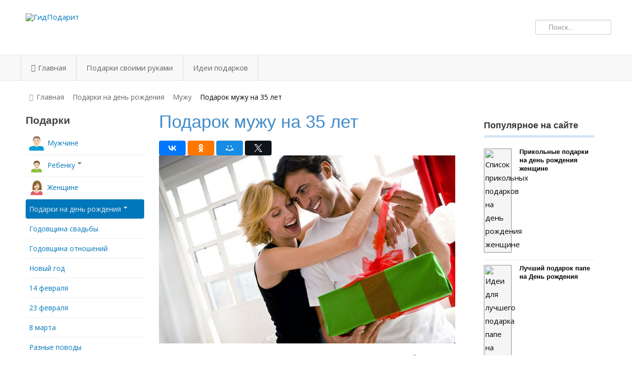

--- FILE ---
content_type: text/html; charset=utf-8
request_url: https://gidpodarit.ru/podarki-na-den-rozhdeniya/podarok-muzhu-na-35-let.html
body_size: 12823
content:

<!DOCTYPE html>
<html lang="ru-ru" dir="ltr" class='com_content view-article itemid-192 j25 mm-hover'>

  <head>
      <base href="https://gidpodarit.ru/podarki-na-den-rozhdeniya/podarok-muzhu-na-35-let.html" />
  <meta http-equiv="content-type" content="text/html; charset=utf-8" />
  <meta name="keywords" content="муж, 35 лет, любимый, что подарить, подарок" />
  <meta name="description" content="Что учитывать, решая, что подарить мужу на 35 лет? Какие варианты подходят? Мы поможем решить эти вопросы." />
  
  <title>Что подарить мужу на 35 лет: юбилей супруга отметим с хорошими подарками</title>
  <link href="/templates/t3_blank/favicon.ico" rel="shortcut icon" type="image/vnd.microsoft.icon" />
  <link href="https://gidpodarit.ru/search.html?catid=53&amp;format=opensearch&amp;id=319" rel="search" title="Искать ГидПодарит" type="application/opensearchdescription+xml" />
  <link rel="stylesheet" href="/t3-assets/css/css-15e3d.css?t=866" type="text/css" />
  <link rel="stylesheet" href="/t3-assets/css/css-a25b5.css?t=507" type="text/css" />
  <script src="/components/com_jcomments/js/jcomments-v2.3.js?v=8" type="text/javascript"></script>
  <script src="/components/com_jcomments/libraries/joomlatune/ajax.js?v=4" type="text/javascript"></script>
  <script src="/t3-assets/js/js-98178.js?t=890" type="text/javascript"></script>
  <script type="text/javascript">
window.addEvent('load', function() {
				new JCaption('img.caption');
			});window.addEvent('domready', function() {
			$$('.hasTip').each(function(el) {
				var title = el.get('title');
				if (title) {
					var parts = title.split('::', 2);
					el.store('tip:title', parts[0]);
					el.store('tip:text', parts[1]);
				}
			});
			var JTooltips = new Tips($$('.hasTip'), { maxTitleChars: 50, fixed: false});
		});jQuery(document).ready(function(){
	jQuery('.hasTooltip').tooltip({"html": true,"container": "body"});
});
  </script>

    
<!-- META FOR IOS & HANDHELD -->
<meta name="viewport" content="width=device-width, initial-scale=1.0, maximum-scale=1.0, user-scalable=no"/>
<meta name="HandheldFriendly" content="true" />
<meta name="apple-mobile-web-app-capable" content="YES" />
<!-- //META FOR IOS & HANDHELD -->




<!-- Le HTML5 shim, for IE6-8 support of HTML5 elements -->
<!--[if lt IE 9]>
<script src="//html5shim.googlecode.com/svn/trunk/html5.js"></script>
<![endif]-->

<!-- For IE6-8 support of media query -->
<!--[if lt IE 9]>
<script type="text/javascript" src="/plugins/system/t3/base/js/respond.min.js"></script>
<![endif]-->

<!-- You can add Google Analytics here-->
<link href='https://fonts.googleapis.com/css?family=Open+Sans&subset=latin,cyrillic,cyrillic-ext' rel='stylesheet' type='text/css'>
  
  </head>

  <body>

    
<!-- HEADER -->
<header id="t3-header" class="container t3-header">
  <div class="row">

    <!-- LOGO -->
    <div class="span8 logo">
      <div class="logo-image">
        <a href="/" title="ГидПодарит">
                      <img class="logo-img" src="/templates/t3_blank/images/logo.png" alt="ГидПодарит" />
                              <span>ГидПодарит</span>
        </a>
        <small class="site-slogan hidden-phone"></small>
      </div>
    </div>
    <!-- //LOGO -->

        <div class="span4 clearfix">  
            <!-- HEAD SEARCH -->
      <div class="head-search">     
        <div class="search">
	<form action="/podarki-na-den-rozhdeniya/muzhu/" method="post" class="form-inline form-search">
		<label for="mod-search-searchword" class="element-invisible">Искать...</label> <input name="searchword" id="mod-search-searchword" maxlength="20"  class="input" type="text" size="50" placeholder="Поиск..." />		<input type="hidden" name="task" value="search" />
		<input type="hidden" name="option" value="com_search" />
		<input type="hidden" name="Itemid" value="192" />
	</form>
</div>

      </div>
      <!-- //HEAD SEARCH -->
        
          </div>
    
  </div>
</header>
<!-- //HEADER -->
    
    
<!-- MAIN NAVIGATION -->
<nav id="t3-mainnav" class="wrap t3-mainnav navbar-collapse-fixed-top">
  <div class="container navbar">
    <div class="navbar-inner">
    
      <button type="button" class="btn btn-navbar" data-toggle="collapse" data-target=".nav-collapse">
        <i class="icon-reorder"></i>
      </button>

      <div class="nav-collapse collapse always-show">
              <div  class="t3-megamenu"  data-responsive="true">
<ul class="nav navbar-nav level0">
<li class="menu" data-id="40" data-level="1" data-class="menu" data-xicon="icon-home">
<a class="" href="/"   data-target="#"><span class="icon-home"></span>Главная </a>

</li>
<li  data-id="211" data-level="1">
<a class="" href="/podarki-svoimi-rukami/"   data-target="#">Подарки своими руками </a>

</li>
<li  data-id="216" data-level="1">
<a class="" href="/idei-podarkov/"   data-target="#">Идеи подарков </a>

</li>
</ul>
</div>

            </div>
    </div>
  </div>
</nav>
<!-- //MAIN NAVIGATION -->
    
<!-- SPOTLIGHT 1 -->
<div class="container t3-sl t3-sl-1">
  	<!-- SPOTLIGHT -->
	<div class="t3-spotlight t3-spotlight-1  row">
					<div class="span12 item-first" data-default="span12">
								<div class="t3-module module " id="Mod100"><div class="module-inner"><div class="module-ct">
<ul class="breadcrumb ">
	<li class="active"><span class="hasTooltip"><i class="icon-map-marker" data-toggle="tooltip" title="Вы здесь: "></i></span></li><li><a href="/" class="pathway">Главная</a><span class="divider"><img src="/templates/t3_blank/images/system/arrow.png" alt=""  /></span></li><li><a href="/podarki-na-den-rozhdeniya/" class="pathway">Подарки на день рождения</a><span class="divider"><img src="/templates/t3_blank/images/system/arrow.png" alt=""  /></span></li><li><a href="/podarki-na-den-rozhdeniya/muzhu/" class="pathway">Мужу</a><span class="divider"><img src="/templates/t3_blank/images/system/arrow.png" alt=""  /></span></li><li><span>Подарок мужу на 35 лет</span></li></ul>
</div></div></div>
							</div>
			</div>
<!-- SPOTLIGHT --></div>
<!-- //SPOTLIGHT 1 -->

    
<div id="t3-mainbody" class="container t3-mainbody">
  <div class="row">
    
    <!-- MAIN CONTENT -->
    <div id="t3-content" class="t3-content span6 offset3"  data-default="span6 offset3" data-tablet="span12">
      
<div id="system-message-container">
</div>
      


<div class="item-page clearfix">


<!-- Article -->
<article itemscope itemtype="http://schema.org/Article">
	<meta itemprop="inLanguage" content="ru-RU" />

	
<header class="article-header clearfix">
	<h1 class="article-title" itemprop="name">
					Подарок мужу на 35 лет			<meta itemprop="url" content="https://gidpodarit.ru/podarki-na-den-rozhdeniya/podarok-muzhu-na-35-let.html" />
			</h1>

			</header>
<!-- Aside -->
<!-- //Aside -->




<!--noindex-->
<script type="text/javascript" src="//yastatic.net/es5-shims/0.0.2/es5-shims.min.js" charset="utf-8"></script>
<script type="text/javascript" src="//yastatic.net/share2/share.js" charset="utf-8"></script>
<div class="ya-share2" data-services="vkontakte,facebook,odnoklassniki,moimir,gplus,twitter" data-counter=""></div>
<!--/noindex-->
	

	
	
	<section class="article-content clearfix" itemprop="articleBody">
		<p><img src="/images/stories/img/DRpodarok/podarok-muzhu-na-35-let.jpg" alt="Подарок мужу на 35 лет" title="Что подарить мужу на 35 лет?" /></p>
<p>35 лет – дата практически знаковая. В этом возрасте начинается новый этап: многое уже достигнуто. Останавливаться на этом не хочется, но и есть уже возможности уделить больше времени увлечениям и отдыху. Следует учитывать данные факторы, обдумывая, что подарить мужу на 35 лет.</p><div align="center"><div><!-- START: Modules Anywhere -->
<!-- /mod_php version 1.0.0.Alpha1-J1.5 (c) www.fijiwebdesign.com -->
 <!--noindex-->
<div class="magaz" align="left">
<div class="magaz-title">Идеи от магазина "Долина подарков"</div>
<ol class="jumbotron">

        <li><a href="/gidredir.php?site=https%3A%2F%2Fwww.dolina-podarkov.ru%2Fshop%2FCID_17.html%3Fpartner%3D58" target="_blank" rel="nofollow">Недорогие подарки до 1000 руб</a></li>
        <li><a href="/gidredir.php?site=https%3A%2F%2Fwww.dolina-podarkov.ru%2Fshop%2FCID_54.html%3Fpartner%3D58" target="_blank" rel="nofollow">Подарки 1000-2000 руб</a></li>
        <li><a href="/gidredir.php?site=https%3A%2F%2Fwww.dolina-podarkov.ru%2Fshop%2FCID_55.html%3Fpartner%3D58" target="_blank" rel="nofollow">Подарки 2000-3000 руб</a></li>
        <li><a href="/gidredir.php?site=https%3A%2F%2Fwww.dolina-podarkov.ru%2Fshop%2FCID_57.html%3Fpartner%3D58" target="_blank" rel="nofollow">Подарки 3000-5000 руб</a></li>
        <li><a href="/gidredir.php?site=https%3A%2F%2Fwww.dolina-podarkov.ru%2Fshop%2FCID_56.html%3Fpartner%3D58" target="_blank" rel="nofollow">Подарки от 5000 руб</a></li>
	<li><a href="/gidredir.php?site=https%3A%2F%2Fwww.dolina-podarkov.ru%2Fshop%2FCID_125.html%3Fpartner%3D58" target="_blank" rel="nofollow">Подбор подарка по интересам</a></li>
        <li><a href="/gidredir.php?site=https%3A%2F%2Fwww.dolina-podarkov.ru%2Fshop%2FCID_43.html%3Fpartner%3D58" target="_blank" rel="nofollow">Подарки на день рождения</a></li>
        <li><a href="/gidredir.php?site=https%3A%2F%2Fwww.dolina-podarkov.ru%2Fshop%2FCID_18.html%3Fpartner%3D58" target="_blank" rel="nofollow">Оригинальные подарки</a></li>
</ol>
</div>

<!-- begin: grattis widget -->
<div class="gw_61c0bad166118805ac7299ab"></div>
<script type="text/javascript">
  (function(w, d, n, s, t) {
    w[n] = w[n] || [];
    w[n].push("61c0bad166118805ac7299ab");
    t = d.getElementsByTagName("script")[0];
    s = d.createElement("script");
    s.type = "text/javascript";
    s.src = "//cdn-widget.grattis.ru/widget.min.js?r4";
    s.async = true;
    t.parentNode.insertBefore(s, t);
  })(this, this.document, "grattisWidgets");
</script>
<ExtGrattisTurboWidget data-blockid="61c0bad166118805ac7299ab"/>
<!-- end: grattis widget -->

<!--/noindex-->

<!-- mod_php version 1.0.0.Alpha1-J1.5/ -->
<!-- END: Modules Anywhere --></div></div>
 
<h2>Варианты «да» и «нет»</h2>
<p>Подарок супругу на эту дату лучше выбирать из следующих вариантов:</p>
<ul>
<li>практичный;</li>
<li>для души.</li>
</ul>
<p>С презентами для души мы разберемся ниже (это приключения, впечатления или вещи «не по возрасту»), а вот по поводу практичности хотелось бы сказать пару слов. Такие подарки, несомненно, должны облегчать и улучшать повседневную жизнь и, по возможности, являться маст-хэвом. Но не стоит слишком буквально воспринимать эту фразу. Вещь не должна быть из разряда скучных интимных принадлежностей, которые и так есть у каждого. Вряд ли кому-то придет в голову подарить мужу на 35 лет носки или трусы (все-таки случай слишком торжественный для таких мелочей), но и дорогую электробритву преподносить не стоит.</p><div align="center"><div><!-- START: Modules Anywhere --><!-- END: Modules Anywhere --></div></div>
<h2>Практичные подарки мужу</h2>
<p>Если ваш муж любит функциональные вещи, то рекомендуем присмотреться к следующему списку.</p>
<ol>
<li>Гаджет. Сложно назвать конкретный предмет, так как только вам известно, какие достижения технического прогресса у него уже есть. Но чего-то у него точно нет! Или какая-то вещь уже нуждается в замене (например, ноутбук). Вы можете подарить мужу планшет, смарт-часы, «умную» видеокамеру, эргономичную клавиатуру и любой другой интересный и полезный гаджет.</li>
<li>Ручка «Паркер». Для любителей статусных вещей. Эта знаменитая ручка пригодится любому солидному мужчине. А уж в ее практичности сомнений не возникает.</li>
<li>Аксессуары для автомобиля. Машина для мужчины – не просто средство передвижения, а практически живой организм. Поэтому он обязательно оценит вашу заботу о его четырехколесном друге. Вы можете подарить набор для нанесения на колесные диски нано-бионического покрытия для повышения износостойкости. Или автомобильный разветвитель, органайзер на спинку сидения или антисон, взбадривающий водителя, как только тот начинает клевать носом.</li>
<li>Кожаные перчатки – если у мужа день рождения в холодное время года. Подарок необходимый, приятный и к тому же стильный.</li>
</ol>
<p class="apod">Выбирая практичный подарок для мужа на 35-летие, не забывайте о том, что презент должен быть хоть и практичным, но солидным. Не нужно преподносить вещи, которые мужчина и так покупает сам себе регулярно.</p><div align="center"><div><!-- START: Modules Anywhere --><!-- END: Modules Anywhere --></div></div>
<h2 class="jumbotron">ТОП-10 подарков мужу на 35 лет</h2>
<ol class="jumbotron">
<li>Портфель из натуральной кожи</li>
<li>Автомобильная массажная накидка с подогревом</li>
<li>Холодные камни для виски</li>
<li>Бильярдный стол</li>
<li>Именная фляжка</li>
<li>Навигатор или видеорегистратор</li>
<li>Необычная визитница или кредитница</li>
<li>Серебряный брелок с гравировкой</li>
<li>Настольные песочные часы</li>
<li>Сертификат на пошив костюма</li>
</ol>
<h2>Подарок - очарование женственностью</h2>
<p>В сети можно встретить советы устроить в подобную важную дату мужу сюрприз: надеть красивое белье, зажечь свечи и устроить романтический вечер. Но, если подумать, вряд ли это сюрприз и вряд ли хороший. Что удивительного в очередном комплекте белья и вечере в спальне? Разве в другое время вы ходите перед мужем в ситцевых панталонах до колена и спите в другой комнате?</p>
<p>Но сама идея совмещения романтики и эротики неплоха. Просто подойти к ней следует с другой стороны и более продуманно. Например:</p>
<ul>
<li>Подарить мужу эротический танец. Стриптиз, танец живота или что-то подобное. Но не придуманный на скорую руку из упражнений, подсмотренных в тематических видео в интернете, а грамотный, поставленный профессионалом. Для этого вам придется походить на уроки танцев: лучше индивидуальные, но если бюджет ограничен, то можно и на групповые. И не забудьте про хороший костюм! Вот его можно сшить самостоятельно, если вы рукодельница.</li>
<li>Преподнести мужу альбом со своими эротическими фотографиями. Фотосессию тоже необходимо заказать у опытного специалиста – чтобы у снимков не было ни единого недочета!</li>
</ul>
<p class="apod">При подготовке эротического сюрприза не стесняйтесь пользоваться помощью профессионалов. Это обеспечит результат, сравнимый с произведением искусства!</p><div align="center"><div><!-- START: Modules Anywhere --><!-- END: Modules Anywhere --></div></div>
<h2>Все мужчины немного дети</h2>
<p>«Дарить взрослому мужчине игрушки – несерьезно», – считают многие. Именно поэтому у вашего мужа до сих пор нет ничего подобного. Ведь самостоятельную покупку таких вещей он тоже считает чем-то несерьезным. Вот если бы подарили… И получается замкнутый круг.</p>
<p>Ваш муж с удовольствием участвует в играх с мальчишками и не прочь «протестировать» радиоуправляемый вертолет или железную дорогу? Тогда вы просто обязаны ему подарить личную игрушку! Это может быть</p>
<ul>
<li>уже упомянутый радиоуправляемый вертолет или автомобиль;</li>
<li>игровая приставка;</li>
<li>сборный макет корабля.</li>
</ul>
<p class="apod">Если ваш муж абсолютно равнодушен к таким вещам, то подобные подарки не для него. Возможно, его внутренний ребенок проявляется совсем в ином.</p>
<h2>Приключение в подарок мужу</h2>
<p>Продолжая тему «ребячества», вспомним о наличии множества различных квестов в реальности. Сейчас такие аттракционы организуют во многих городах. Ваш муж, как герой культового фильма, может стать участником практически любого действа. А если вы привлечете к этому развлечению его друзей, будет еще веселее и интереснее. Вот лишь несколько квестов, которые могут быть интересны мужчине:</p>
<ul>
<li>секретная комната (необходимо выбраться из помещения за ограниченное время, используя подсказки);</li>
<li>ограбление банка;</li>
<li>приключение в стиле компьютерной игры или сюжета книги.</li>
</ul>
<p>Мы подали вам несколько идей, а развить вы их сможете сами, если будете активно интересоваться окружающей реальностью и узнавать, что в ней появилось нового и интересного. Приятного 35-летия вашему мужу!</p><br/><!--noindex-->
<br>
		<div class="moduletable">
					

<div class="custom"  >
	<div class="magaz">
<div class="magaz-title">ТОП 7 проверенных подарочных магазинов</div>
<ol>
<li><strong><a href="/gidredir.php?site=https%3A%2F%2Fwww.dolina-podarkov.ru%2Fshop%2FCID_18.html%3Fpartner%3D58" target="_blank" rel="nofollow">dolina-podarkov.ru</a></strong>&nbsp;- огромный выбор подарков на любой вкус.</li>
<li><strong><a href="/gidredir.php?site=http%3A%2F%2Ftimesprint.ru%2F%3Fkey%3Ddmt" target="_blank" rel="nofollow">timesprint.ru</a></strong> - оригинальный подарок газета «Правда».</li>
<li><strong><a href="/gidredir.php?site=https%3A%2F%2Fmrgeek.ru%2Fcategory%2Fpodarki-na-den-rojdenija%2F%3Futm_source%3Dgidpodarit%26utm_medium%3Dpartner" target="_blank" rel="nofollow">mrgeek.ru</a></strong> - магазин необычных подарков.</li>
<li><strong><a href="/gidredir.php?site=https%3A%2F%2Fwww.lidart.ru%2Fportret-iz-slov%3Futm_source%3Dgidpodarit" target="_blank" rel="nofollow">lidart.ru</a></strong> - портреты из слов, фотомозаика.</li>
<li><strong><a href="/gidredir.php?site=https%3A%2F%2Fdarivip.com%2F%3Fpartner%3Dgidpodarit" target="_blank" rel="nofollow">darivip.com</a></strong> - портретные статуэтки по фото.</li>
<li><strong><a href="/gidredir.php?site=https%3A%2F%2Fmilarky.ru%2Fpodarki-na-novyj-god%2F%3Futm_source%3Dgidpodarit%26utm_medium%3Dcpc%26utm_campaign%3Dssylka4" target="_blank" rel="nofollow">milarky.ru</a></strong> - Необычные подарки на Новый год 2025.</li>
<li><strong><a href="/gidredir.php?site=https%3A%2F%2Fpepperholst.ru%2Ftgads0001%3Futm_source%3Dpodarki%26utm_medium%3Dsocial%26utm_campaign%3Dgidpodarit" target="_blank" rel="nofollow">pepperholst.ru</a></strong> - Портреты по фотографии на холсте.</li>
</ol></div></div>
		</div>
	
<br>
<script type="text/javascript" src="//yastatic.net/es5-shims/0.0.2/es5-shims.min.js" charset="utf-8"></script>
<script type="text/javascript" src="//yastatic.net/share2/share.js" charset="utf-8"></script>
<div class="ya-share2" data-services="vkontakte,facebook,odnoklassniki,moimir,gplus,twitter" data-counter=""></div>
<br>
<!--/noindex-->
		<div class="moduletable">
					<div class="allmode-box allmode-default ">
<h3 class="allmode-name"><span>Похожие статьи</span></h3>
<div class="allmode-topbox">

	<div class="allmode-topitem">

				<div class="allmode-img"><a href="/podarki-na-den-rozhdeniya/podarok-muzhu-na-40-let.html"><img src="/modules/mod_raxo_allmode/tools/tb.php?src=/images/stories/img/DRpodarok/podarok-muzhu-na-40-let.jpg&amp;w=190&amp;h=120&amp;zc=1" width="190" height="120" title="Подарок мужу на 40 лет" alt="Подарок мужу на 40 лет" /></a></div>
		
		
				<div class="allmode-title"><a href="/podarki-na-den-rozhdeniya/podarok-muzhu-na-40-let.html">Подарок мужу на 40 лет</a></div>
		
		
		
	</div>

	<div class="allmode-topitem">

				<div class="allmode-img"><a href="/podarki-na-den-rozhdeniya/103-idei-podarkov-muzhu-na-50-let.html"><img src="/modules/mod_raxo_allmode/tools/tb.php?src=/images/stories/img/DRpodarok/103-idei-podarkov-muzhu-na-50-let.jpg&amp;w=190&amp;h=120&amp;zc=1" width="190" height="120" title="103 идеи подарков мужу на 50 лет" alt="Подарок мужу на 50 лет" /></a></div>
		
		
				<div class="allmode-title"><a href="/podarki-na-den-rozhdeniya/103-idei-podarkov-muzhu-na-50-let.html">103 идеи подарков мужу на 50 лет</a></div>
		
		
		
	</div>

	<div class="allmode-topitem">

				<div class="allmode-img"><a href="/podarki-na-den-rozhdeniya/chto-mozhno-podarit-muzhu-na-33-goda.html"><img src="/modules/mod_raxo_allmode/tools/tb.php?src=/images/stories/img/DRpodarok/chto-mozhno-podarit-muzhu-na-33-goda.jpg&amp;w=190&amp;h=120&amp;zc=1" width="190" height="120" title="Что можно подарить мужу на 33 года" alt="Что можно подарить мужу на 33 года" /></a></div>
		
		
				<div class="allmode-title"><a href="/podarki-na-den-rozhdeniya/chto-mozhno-podarit-muzhu-na-33-goda.html">Что можно подарить мужу на 33 года</a></div>
		
		
		
	</div>

	<div class="allmode-topitem">

				<div class="allmode-img"><a href="/podarki-na-den-rozhdeniya/podarok-muzhu-na-35-let.html"><img src="/modules/mod_raxo_allmode/tools/tb.php?src=/images/stories/img/DRpodarok/podarok-muzhu-na-35-let.jpg&amp;w=190&amp;h=120&amp;zc=1" width="190" height="120" title="Подарок мужу на 35 лет" alt="Подарок мужу на 35 лет" /></a></div>
		
		
				<div class="allmode-title"><a href="/podarki-na-den-rozhdeniya/podarok-muzhu-na-35-let.html">Подарок мужу на 35 лет</a></div>
		
		
		
	</div>

	<div class="allmode-topitem">

				<div class="allmode-img"><a href="/podarki-na-den-rozhdeniya/podarok-muzhu-na-21-22-23-24-goda.html"><img src="/modules/mod_raxo_allmode/tools/tb.php?src=/images/stories/img/DRpodarok/podarok-muzhu-na-21-22-23-24-goda.jpg&amp;w=190&amp;h=120&amp;zc=1" width="190" height="120" title="Подарок мужу на 21, 22, 23, 24 года" alt="Что можно подарить мужу на 21, 22, 23, 24 года?" /></a></div>
		
		
				<div class="allmode-title"><a href="/podarki-na-den-rozhdeniya/podarok-muzhu-na-21-22-23-24-goda.html">Подарок мужу на 21, 22, 23, 24 года</a></div>
		
		
		
	</div>

	<div class="allmode-topitem">

				<div class="allmode-img"><a href="/podarki-na-den-rozhdeniya/podarok-muzhu-na-55-let.html"><img src="/modules/mod_raxo_allmode/tools/tb.php?src=/images/stories/img/DRpodarok/podarok-muzhu-na-55-let.jpg&amp;w=190&amp;h=120&amp;zc=1" width="190" height="120" title="Подарок мужу на 55 лет" alt="Что можно подарить мужу на 55 лет?" /></a></div>
		
		
				<div class="allmode-title"><a href="/podarki-na-den-rozhdeniya/podarok-muzhu-na-55-let.html">Подарок мужу на 55 лет</a></div>
		
		
		
	</div>
</div>


</div>		</div>
	
<div class="extranews_separator"></div><div class="extranews_box"><h3><strong>Похожие материалы:</strong></h3><div class="extranews_related"><ul class="related"><li><a href="/podarki-na-den-rozhdeniya/103-idei-podarkov-muzhu-na-50-let.html" title="103 идеи подарков мужу на 50 лет">103 идеи подарков мужу на 50 лет</a></li><li><a href="/podarki-na-den-rozhdeniya/91-ideya-podarkov-muzhu-na-45-let.html" title="91 идея подарков мужу на 45 лет">91 идея подарков мужу на 45 лет</a></li><li><a href="/podarki-na-den-rozhdeniya/95-idey-podarkov-muzhu-na-40-let.html" title="95 идей подарков мужу на 40 лет">95 идей подарков мужу на 40 лет</a></li><li><a href="/podarki-na-den-rozhdeniya/110-idey-podarkov-muzhu-na-35-let.html" title="110 идей подарков мужу на 35 лет">110 идей подарков мужу на 35 лет</a></li><li><a href="/podarki-na-den-rozhdeniya/88-idey-podarkov-muzhu-na-30-let.html" title="88 идей подарков мужу на 30 лет">88 идей подарков мужу на 30 лет</a></li><li><a href="/podarki-na-den-rozhdeniya/chto-podarit-muzhu-na-yubiley-30-35-40-45-50-let.html" title="Что подарить мужу на юбилей 30, 35, 40, 45, 50 лет">Что подарить мужу на юбилей 30, 35, 40, 45, 50 лет</a></li><li><a href="/podarki-na-den-rozhdeniya/chto-mozhno-podarit-muzhu-na-yubiley-60-65-let.html" title="Что можно подарить мужу на юбилей 60-65 лет">Что можно подарить мужу на юбилей 60-65 лет</a></li></ul></div></div>	</section>

  <!-- footer -->
    <!-- //footer -->

	
	
	
</article>
<!-- //Article -->


<script type="text/javascript">
<!--
var jcomments=new JComments(319, 'com_content','/jcomments');
jcomments.setList('comments-list');
//-->
</script>
<div id="jc">
<div id="comments"></div>
<h4>Добавить комментарий</h4>
<a id="addcomments" href="#addcomments"></a>
<form id="comments-form" name="comments-form" action="javascript:void(null);">
<p>
	<span>
		<input id="comments-form-name" type="text" name="name" value="" maxlength="20" size="22" tabindex="1" />
		<label for="comments-form-name">Имя (обязательное)</label>
	</span>
</p>
<p>
	<span>
		<input id="comments-form-email" type="text" name="email" value="" size="22" tabindex="2" />
		<label for="comments-form-email">E-Mail</label>
	</span>
</p>
<p>
	<span>
		<textarea id="comments-form-comment" name="comment" cols="65" rows="8" tabindex="5"></textarea>
	</span>
</p>
<p>
	<span>
		<input class="checkbox" id="comments-form-subscribe" type="checkbox" name="subscribe" value="1" tabindex="5" />
		<label for="comments-form-subscribe">Подписаться на уведомления о новых комментариях</label><br />
	</span>
</p>
<p>
	<span>
		<img class="captcha" onclick="jcomments.clear('captcha');" id="comments-form-captcha-image" src="/captcha/39666" width="121" height="60" alt="Защитный код" /><br />
		<span class="captcha" onclick="jcomments.clear('captcha');">Обновить</span><br />
		<input class="captcha" id="comments-form-captcha" type="text" name="captcha_refid" value="" size="5" tabindex="6" /><br />
	</span>
</p>
<div id="comments-form-buttons">
	<div class="btn" id="comments-form-send"><div><a href="#" tabindex="7" onclick="jcomments.saveComment();return false;" title="Отправить (Ctrl+Enter)">Отправить</a></div></div>
	<div class="btn" id="comments-form-cancel" style="display:none;"><div><a href="#" tabindex="8" onclick="return false;" title="Отменить">Отменить</a></div></div>
	<div style="clear:both;"></div>
</div>
<div>
	<input type="hidden" name="object_id" value="319" />
	<input type="hidden" name="object_group" value="com_content" />
</div>
</form>
<script type="text/javascript">
<!--
function JCommentsInitializeForm()
{
	var jcEditor = new JCommentsEditor('comments-form-comment', true);
	jcEditor.addCounter(500, 'Осталось:', ' символов', 'counter');
	jcomments.setForm(new JCommentsForm('comments-form', jcEditor));
}

if (window.addEventListener) {window.addEventListener('load',JCommentsInitializeForm,false);}
else if (document.addEventListener){document.addEventListener('load',JCommentsInitializeForm,false);}
else if (window.attachEvent){window.attachEvent('onload',JCommentsInitializeForm);}
else {if (typeof window.onload=='function'){var oldload=window.onload;window.onload=function(){oldload();JCommentsInitializeForm();}} else window.onload=JCommentsInitializeForm;} 
//-->
</script>
<div id="comments-footer"></div>
</div></div>
    </div>
    <!-- //MAIN CONTENT -->

        <!-- SIDEBAR 1 -->
    <div class="t3-sidebar t3-sidebar-1 span3 offset-9"  data-default="span3 offset-9" data-tablet="span6 spanfirst">
      <div class="t3-module module_menu " id="Mod87"><div class="module-inner"><h3 class="module-title "><span>Подарки</span></h3><div class="module-ct">
<ul class="nav ">
<li class="item-206"><a href="/podarok-muzhchine/" ><img src="/images/menu/muzhcina.png" alt="Мужчине" /><span class="image-title">Мужчине</span></a></li><li class="item-208 deeper dropdown parent"><a class="dropdown-toggle" href="/podarki-detyam/"  data-toggle="dropdown"><img src="/images/menu/rebenok.png" alt="Ребенку" /><span class="image-title">Ребенку</span><em class="caret"></em></a><ul class="nav-child unstyled small dropdown-menu"><li class="item-209"><a href="/podarki-detyam/podarok-malchiku/" >Мальчику</a></li><li class="item-210"><a href="/podarki-detyam/podarki-dlya-devochek/" >Девочке</a></li></ul></li><li class="item-207"><a href="/podarok-zhenschine/" ><img src="/images/menu/zenshina.png" alt="Женщине" /><span class="image-title">Женщине</span></a></li><li class="item-186 active deeper dropdown parent"><a class="dropdown-toggle" href="/podarki-na-den-rozhdeniya/"  data-toggle="dropdown">Подарки на день рождения<em class="caret"></em></a><ul class="nav-child unstyled small dropdown-menu"><li class="item-187"><a href="/podarki-na-den-rozhdeniya/muzhchine/" >Мужчине</a></li><li class="item-188"><a href="/podarki-na-den-rozhdeniya/zhenschine/" >Женщине</a></li><li class="item-189"><a href="/podarki-na-den-rozhdeniya/detyam/" >Детям</a></li><li class="item-190"><a href="/podarki-na-den-rozhdeniya/mame/" >Маме</a></li><li class="item-191"><a href="/podarki-na-den-rozhdeniya/pape/" >Папе</a></li><li class="item-192 current active"><a href="/podarki-na-den-rozhdeniya/muzhu/" >Мужу</a></li><li class="item-193"><a href="/podarki-na-den-rozhdeniya/zhene/" >Жене</a></li><li class="item-214"><a href="/podarki-na-den-rozhdeniya/parnyu/" >Парню</a></li><li class="item-215"><a href="/podarki-na-den-rozhdeniya/devushke/" >Девушке</a></li><li class="item-194"><a href="/podarki-na-den-rozhdeniya/bratu/" >Брату</a></li><li class="item-195"><a href="/podarki-na-den-rozhdeniya/sestre/" >Сестре</a></li><li class="item-196"><a href="/podarki-na-den-rozhdeniya/podruge/" >Подруге</a></li><li class="item-197"><a href="/podarki-na-den-rozhdeniya/drugu/" >Другу</a></li></ul></li><li class="item-198"><a href="/podarki-na-godovschinu-svadbyi/" >Годовщина свадьбы</a></li><li class="item-199"><a href="/podarki-na-godovschinu-otnosheniy/" >Годовщина отношений</a></li><li class="item-202"><a href="/podarki-na-novyiy-god/" >Новый год</a></li><li class="item-203"><a href="/podarki-na-14-fevralya/" >14 февраля</a></li><li class="item-204"><a href="/podarki-na-23-fevralya/" >23 февраля</a></li><li class="item-205"><a href="/podarki-na-8-marta/" >8 марта</a></li><li class="item-217"><a href="/raznyie-povodyi/" >Разные поводы</a></li></ul>
</div></div></div>
    </div>
    <!-- //SIDEBAR 1 -->
        
        <!-- SIDEBAR 2 -->
    <div class="t3-sidebar t3-sidebar-2 span3"  data-default="span3" data-tablet="span6">
      <div class="t3-module module " id="Mod102"><div class="module-inner"><div class="module-ct"><div class="allmode-box allmode-default ">
<h3 class="allmode-name"><span>Популярное на сайте</span></h3>


<div class="allmode-itemsbox">

	<div class="allmode-item">

				<div class="allmode-img"><img src="/modules/mod_raxo_allmode/tools/tb.php?src=/images/stories/img/DRpodarok/prikolnyie-podarki-na-den-rozhdeniya-zhenschine.jpg&amp;w=50&amp;h=50&amp;zc=1" width="50" height="50" title="Прикольные подарки на день рождения женщине" alt="Список прикольных подарков на день рождения женщине" /></div>
		
		
				<div class="allmode-title"><a href="/podarki-na-den-rozhdeniya/prikolnyie-podarki-na-den-rozhdeniya-zhenschine.html">Прикольные подарки на день рождения женщине</a></div>
		
		
		
	</div>

	<div class="allmode-item">

				<div class="allmode-img"><img src="/modules/mod_raxo_allmode/tools/tb.php?src=/images/stories/img/DRpodarok/luchshiy-podarok-pape-na-den-rozhdeniya.jpg&amp;w=50&amp;h=50&amp;zc=1" width="50" height="50" title="Лучший подарок папе на День рождения" alt="Идеи для лучшего подарка папе на день рождения" /></div>
		
		
				<div class="allmode-title"><a href="/podarki-na-den-rozhdeniya/luchshiy-podarok-pape-na-den-rozhdeniya.html">Лучший подарок папе на День рождения</a></div>
		
		
		
	</div>

	<div class="allmode-item">

				<div class="allmode-img"><img src="/modules/mod_raxo_allmode/tools/tb.php?src=/images/stories/img/DRpodarok/chto-podarit-muzhchine-na-den-rozhdeniya-nedorogo-i-so-vkusom.jpg&amp;w=50&amp;h=50&amp;zc=1" width="50" height="50" title="Что подарить мужчине на день рождения недорого и со вкусом" alt="Что можно подарить мужчине на день рождения недорого и со вкусом" /></div>
		
		
				<div class="allmode-title"><a href="/podarki-na-den-rozhdeniya/chto-podarit-muzhchine-na-den-rozhdeniya-nedorogo-i-so-vkusom.html">Что подарить мужчине на день рождения недорого и со вкусом</a></div>
		
		
		
	</div>

	<div class="allmode-item">

				<div class="allmode-img"><img src="/modules/mod_raxo_allmode/tools/tb.php?src=/images/stories/img/DRpodarok/podarok-muzhchine-na-47-let.jpg&amp;w=50&amp;h=50&amp;zc=1" width="50" height="50" title="Подарок мужчине на 47 лет" alt="Что можно подарить мужчине на 47 лет?" /></div>
		
		
				<div class="allmode-title"><a href="/podarki-na-den-rozhdeniya/podarok-muzhchine-na-47-let.html">Подарок мужчине на 47 лет</a></div>
		
		
		
	</div>

	<div class="allmode-item">

				<div class="allmode-img"><img src="/modules/mod_raxo_allmode/tools/tb.php?src=/images/stories/img/DRpodarok/podarok-zhenschine-na-70-let.jpg&amp;w=50&amp;h=50&amp;zc=1" width="50" height="50" title="Подарок женщине на 70 лет" alt="Что можно подарить женщине на 70 лет?" /></div>
		
		
				<div class="allmode-title"><a href="/podarki-na-den-rozhdeniya/podarok-zhenschine-na-70-let.html">Подарок женщине на 70 лет</a></div>
		
		
		
	</div>
</div>
</div></div></div></div><div class="t3-module module " id="Mod128"><div class="module-inner"><div class="module-ct"><div class="allmode-box allmode-default ">
<h3 class="allmode-name"><span>Прикольные подарки</span></h3>


<div class="allmode-itemsbox">

	<div class="allmode-item">

				<div class="allmode-img"><a href="/podarki-svoimi-rukami/podarok-na-14-fevralya-svoimi-rukami-serdechko-zaychik.html"><img src="/modules/mod_raxo_allmode/tools/tb.php?src=/images/stories/img/svoimirukami/podarok-na-14-fevralya-svoimi-rukami-serdechko-zaychik.jpg&amp;w=200&amp;h=200&amp;zc=1" width="200" height="200" title="Подарок на 14 февраля своими руками Сердечко-Зайчик" alt="Подарок на день влюбленных своими руками Сердечко-Зайчик" /></a></div>
		
		
				<div class="allmode-title"><a href="/podarki-svoimi-rukami/podarok-na-14-fevralya-svoimi-rukami-serdechko-zaychik.html">Подарок на 14 февраля своими руками Сердечко-Зайчик</a></div>
		
		
		
	</div>

	<div class="allmode-item">

				<div class="allmode-img"><a href="/podarki-svoimi-rukami/prikolnyiy-podarok-muzhu-bratu-drugu-–-banan-huligan.html"><img src="/modules/mod_raxo_allmode/tools/tb.php?src=/images/stories/img/svoimirukami/banan-huligan.jpg&amp;w=200&amp;h=200&amp;zc=1" width="200" height="200" title="Прикольный подарок мужу, брату, другу – Банан-Хулиган" alt="banan huligan" /></a></div>
		
		
				<div class="allmode-title"><a href="/podarki-svoimi-rukami/prikolnyiy-podarok-muzhu-bratu-drugu-–-banan-huligan.html">Прикольный подарок мужу, брату, другу – Банан-Хулиган</a></div>
		
		
		
	</div>
</div>
</div></div></div></div>
    </div>
    <!-- //SIDEBAR 2 -->
    
  </div>
</div>     
    
    
    
<!-- NAV HELPER -->
<nav class="wrap t3-navhelper">
  <div class="container">
    
  </div>
</nav>
<!-- //NAV HELPER -->    
    
<!-- FOOTER -->
<footer id="t3-footer" class="wrap t3-footer">

  <!-- FOOT NAVIGATION -->
  <div class="container">
    	<!-- SPOTLIGHT -->
	<div class="t3-spotlight t3-footnav  row">
					<div class="span12 item-first" data-default="span12">
								<div class="t3-module module " id="Mod141"><div class="module-inner"><div class="module-ct">

<div class="custom"  >
	<p style="text-align: center;"><a href="/kontaktyi.html" style="padding-right: 50px;">Контакты</a><a href="/o-sayte.html" style="padding-right: 50px;">О сайте</a><a href="/karta-sayta">Карта сайта</a></p></div>
</div></div></div>
							</div>
			</div>
<!-- SPOTLIGHT -->  </div>
  <!-- //FOOT NAVIGATION -->

  <div class="t3-copyright">
    <div class="container">
      <div class="row">
        <div class="span12 copyright">
          
<!-- /mod_php version 1.0.0.Alpha1-J1.5 (c) www.fijiwebdesign.com -->
 <!--noindex-->
<p>Copyright © 2015 Ваш гид в мире подарков. Копирование информации разрешено только с активной ссылкой на источник.</p>
<!--LiveInternet counter--><script type="text/javascript"><!--
document.write("<a href='//www.liveinternet.ru/click' "+
"target=_blank><img src='//counter.yadro.ru/hit?t25.10;r"+
escape(document.referrer)+((typeof(screen)=="undefined")?"":
";s"+screen.width+"*"+screen.height+"*"+(screen.colorDepth?
screen.colorDepth:screen.pixelDepth))+";u"+escape(document.URL)+
";"+Math.random()+
"' alt='' title='LiveInternet: показано число посетителей за"+
" сегодня' "+
"border='0' width='88' height='15'><\/a>")
//--></script><!--/LiveInternet-->
<!--/noindex-->

<!-- mod_php version 1.0.0.Alpha1-J1.5/ -->

        </div>
              </div>
    </div>
  </div>

</footer>
<!-- //FOOTER -->    
  <!-- Yandex.Metrika counter --> <script type="text/javascript"> (function (d, w, c) { (w[c] = w[c] || []).push(function() { try { w.yaCounter35769165 = new Ya.Metrika({ id:35769165, clickmap:true, trackLinks:true, accurateTrackBounce:true, webvisor:true }); } catch(e) { } }); var n = d.getElementsByTagName("script")[0], s = d.createElement("script"), f = function () { n.parentNode.insertBefore(s, n); }; s.type = "text/javascript"; s.async = true; s.src = "https://mc.yandex.ru/metrika/watch.js"; if (w.opera == "[object Opera]") { d.addEventListener("DOMContentLoaded", f, false); } else { f(); } })(document, window, "yandex_metrika_callbacks"); </script> <noscript><div><img src="https://mc.yandex.ru/watch/35769165" style="position:absolute; left:-9999px;" alt="" /></div></noscript> <!-- /Yandex.Metrika counter -->
<!--noindex-->
<a id="yt-totop" href="#">Scroll to top</a>
<script type="text/javascript">
	jQuery(function($){
		// back to top
		$("#yt-totop").hide();
		$(function () {
			var wh = $(window).height();
			var whtml =  $(document).height();
			$(window).scroll(function () {
				if ($(this).scrollTop() > whtml/10) {
					$('#yt-totop').fadeIn();
				} else {
					$('#yt-totop').fadeOut();
				}
			});
			$('#yt-totop').click(function () {
				$('body,html').animate({
					scrollTop: 0
				}, 800);
				return false;
			});
		});
		// end back to top
	});
</script>
<!--/noindex-->
</body>

</html>